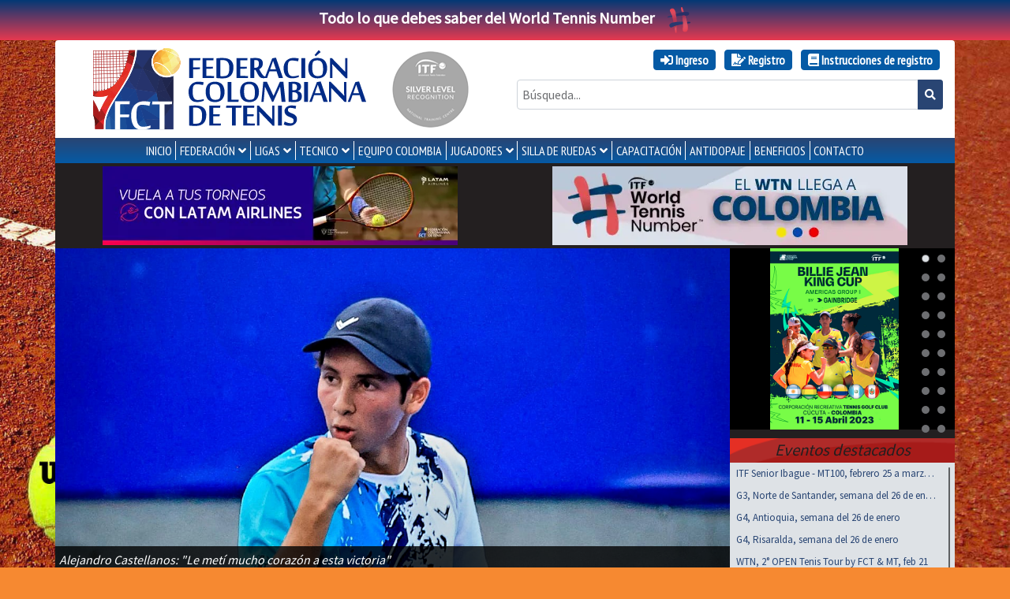

--- FILE ---
content_type: text/html; charset=UTF-8
request_url: https://www.fedecoltenis.com/site/index?noticias-page=4&amp%3Bper-page=4&amp%3Bentrevistas1-page=92&amp%3Bdp-1-per-page=2&amp%3Bentrevistas2-page=3&per-page=4&historial2-page=8&dp-2-per-page=2&entrevistas3-page=10&dp-1-per-page=2&entrevistas2-page=13&historial3-page=5&historial1-page=9&entrevistas1-page=6
body_size: 9857
content:
<!doctype html>
<html class="no-js" lang="es">

<head>
    <meta charset="utf-8">
    <meta http-equiv="X-UA-Compatible" content="IE=edge,chrome=1">
    <meta property="og:title" content="Fedecoltenis :: Federación Colombiana de Tenis" />
    <meta property="og:image" content="https://www.fedecoltenis.com/images/fedecoltenisNewOG.jpg" />
    <meta property="og:image:alt" content="Fedecoltenis :: Federación Colombiana de Tenis" />
    <meta property="og:url" content="https://www.fedecoltenis.com/site/index?noticias-page=4&amp%3Bper-page=4&amp%3Bentrevistas1-page=92&amp%3Bdp-1-per-page=2&amp%3Bentrevistas2-page=3&per-page=4&historial2-page=8&dp-2-per-page=2&entrevistas3-page=10&dp-1-per-page=2&entrevistas2-page=13&historial3-page=5&historial1-page=9&entrevistas1-page=6" />
    <meta property="og:description" content="" />

    <meta name="twitter:card" content="summary_large_image" />
    <meta name="twitter:title" content="Fedecoltenis :: Federación Colombiana de Tenis" />
    <meta name="twitter:description" content="" />
    <meta name="twitter:image" content="https://www.fedecoltenis.com/images/fedecoltenisNewOG.jpg" />
    <meta itemprop="image" content="https://www.fedecoltenis.com/images/fedecoltenisNewOG.jpg" />

    <meta name="csrf-param" content="_csrf">
<meta name="csrf-token" content="oeOM3a06WPYaet34zQ5HtHXZu5Wa-RzE9gQH7DrCsU_sueWW7F00w0wJvpW9aAnXAYzC0_29S_CfZnavVYnnKw==">
    <title>
        Fedecoltenis :: Federación Colombiana de Tenis    </title>
    <link href="/css/camera.css?v=7.42.0" rel="stylesheet">
<link href="/css/OverlayScrollbars.min.css?v=7.42.0" rel="stylesheet">
<link href="/css/os-theme-thin-dark.css?v=7.42.0" rel="stylesheet">
<link href="/css/slick.css?v=7.42.0" rel="stylesheet">
<link href="/css/slick-theme.css?v=7.42.0" rel="stylesheet">
<link href="/css/bootstrap.min.css?v=7.42.0" rel="stylesheet">
<link href="/css/fct-bt4.css?v=7.42.0" rel="stylesheet">
<link href="https://cdnjs.cloudflare.com/ajax/libs/font-awesome/5.15.4/css/all.min.css" rel="stylesheet">
<link href="/css/superfish.css?v=7.42.0" rel="stylesheet">
<link href="/css/superfish-vertical.css?v=7.42.0" rel="stylesheet">
<script src="/assets/476a2b6d/angular.min.js"></script>
<script>var paramsSite={"sitio_nombre":"Fedecoltenis","sitio_id":1,"sitio_prefijo":"www","sitio":{"id":1,"nombre":"Fedecoltenis","estado":1,"prefijo":"www","url":"","adminstatus":1},"image":null,"description":null}</script>    <meta name="description" content="">
    <meta name="viewport" content="width=device-width, initial-scale=1">
        <!-- Google tag (gtag.js) -->
    <script async src="https://www.googletagmanager.com/gtag/js?id=G-FSE8J6LR1P"></script>
    <script>
        window.dataLayer = window.dataLayer || [];

        function gtag() {
            dataLayer.push(arguments);
        }
        gtag('js', new Date());

        gtag('config', 'G-FSE8J6LR1P');
    </script>
    <script type="application/ld+json">
        {
            "@context": "https://schema.org",
            "@type": "Organization",
            "name": "Fedecoltenis - Federación Colombiana de Tenis",
            "url": "https://www.fedecoltenis.com/",
            "logo": "https://www.fedecoltenis.com/images/fedecoltenisNewOG.jpg",
            "contactPoint": [{
                    "@type": "ContactPoint",
                    "telephone": "+(57 1) 288 0800",
                    "contactType": "customer service",
                    "availableLanguage": "Spanish"
                },
                {
                    "@type": "ContactPoint",
                    "telephone": "+(57 1) 288 0800",
                    "contactType": "technical support",
                    "availableLanguage": "Spanish"
                }
            ],
            "sameAs": ["https://www.facebook.com/fedecoltenis",
                "https://www.twitter.com/fedecoltenis", "https://www.youtube.com/fedecoltenis"
            ]
        }
    </script>
    <script type="application/ld+json">
        {
            "@context": "https://schema.org",
            "@type": "WebSite",
            "url": "https://www.fedecoltenis.com/",
            "potentialAction": {
                "@type": "SearchAction",
                "target": "https://www.fedecoltenis.com/site/search?query={search_term_string}",
                "query-input": "required name=search_term_string"
            }
        }
    </script>
    <!-- Google Tag Manager -->
    <script>
        (function(w, d, s, l, i) {
            w[l] = w[l] || [];
            w[l].push({
                'gtm.start': new Date().getTime(),
                event: 'gtm.js'
            });
            var f = d.getElementsByTagName(s)[0],
                j = d.createElement(s),
                dl = l != 'dataLayer' ? '&l=' + l : '';
            j.async = true;
            j.src =
                'https://www.googletagmanager.com/gtm.js?id=' + i + dl;
            f.parentNode.insertBefore(j, f);
        })(window, document, 'script', 'dataLayer', 'GTM-PCX96GL');
    </script>
    <!-- End Google Tag Manager -->
    <!-- Matomo -->
    <script>
        var _paq = window._paq = window._paq || [];
        /* tracker methods like "setCustomDimension" should be called before "trackPageView" */
        _paq.push(['trackPageView']);
        _paq.push(['enableLinkTracking']);
        (function() {
            var u = "//analytics.colservers.cloud/";
            _paq.push(['setTrackerUrl', u + 'matomo.php']);
            _paq.push(['setSiteId', '6']);
            var d = document,
                g = d.createElement('script'),
                s = d.getElementsByTagName('script')[0];
            g.async = true;
            g.src = u + 'matomo.js';
            s.parentNode.insertBefore(g, s);
        })();
    </script>
    <!-- End Matomo Code -->

</head>

<body>
    
    <div class="banner-wtn text-center py-2 font-weight-bold f20">
        <a class="text-white" href="https://sway.cloud.microsoft/yhH4bdFydHCwBIEe?ref=Link" target="_blank">Todo lo que debes saber del World Tennis Number<img class="ml-3" src="/images/wtn-char.svg" alt="WTN"></a>    </div>
        <div class="container rounded-top header">
        <div class="row">
            <div class="col-12 col-lg-6 pt-2 pb-2 position-relative">
                <div class="row justify-content-center align-items-center">
                    <div class="col-8">
                                                    <a class="d-block" href="/"><img class="img-fluid" src="/images/logo-fct.svg" alt="Fedecoltenis :: Federación Colombiana de Tenis"></a>                                            </div>
                    <div class="col-4 col-lg-auto text-center">
                        <a href="/site/2228?galeria=1"><img class="img-fluid" src="/images/itf-silver.png" alt=""></a>                    </div>
                </div>
                <!-- <img class="lazo-luto position-absolute" src="/images/luto.png" alt=""> -->
            </div>
            <div class="col-12 col-lg-6 ml-auto pt-2 pb-2 text-lg-right text-center">
                
                <ul class="user-menu ptsans d-inline"><li class="d-inline-block user-link btn btn-info mx-1 my-1"><a href="/site/login" class="d-inline-block mx-2 font-weight-bold text-white"><i class="fas fa-sign-in-alt text-white"></i> Ingreso</a></li>
<li class="d-inline-block user-link btn btn-info mx-1 my-1"><a href="/usuarios/index" class="d-inline-block mx-2 font-weight-bold text-white"><i class="fas fa-file-signature text-white"></i> Registro</a></li>
<li class="d-inline-block user-link btn btn-info mx-1 my-1"><a class="d-inline-block mx-2 font-weight-bold text-white link" href="https://sway.cloud.microsoft/mqw4NvV3FElOmFJU?ref=Link" target="_blank"><i class="fas fa-book text-white"></i> Instrucciones de registro</a></li></ul>                <form action="/site/search" method="GET">                <div class="input-group mt-2">
                    <input type="text" id="query" class="form-control" name="query" placeholder="Búsqueda...">                    <div class="input-group-append">
                        <button type="submit" class="btn btn-primary btn-sm"><i class="fa fa-search"></i></button>                    </div>
                </div>
                </form>            </div>
        </div>
    </div>
    <div class="container">

        <nav id="menu-wrapper" class="main-menu row bg-primary justify-content-md-center pt-md-0 pt-2">
            <ul class="sf-menu ptsans pt-1 pb-1"><li><a href="/">INICIO</a></li>
<li><a href="javascript:void(0);">FEDERACIÓN</a>
<ul>
<li><a href="/site/1569">Historia</a></li>
<li><a href="/site/4185">Presidente</a></li>
<li><a href="/site/3413">Comité Ejecutivo</a></li>
<li><a href="/site/11">Quiénes somos</a></li>
<li><a href="/site/3415">Misión</a></li>
<li><a href="/site/3416">Visión</a></li>
<li><a href="/site/3417">Valores</a></li>
<li><a href="/site/12">Equipo de trabajo</a></li>
<li><a href="/site/45">Estatutos</a></li>
<li><a href="/site/1604">Organigrama</a></li>
<li><a href="/site/3821">ESAL</a></li>
</ul>
</li>
<li><a href="javascript:void(0);">LIGAS</a>
<ul>
<li><a href="/site/15">Liga Antioqueña de Tenis</a></li>
<li><a href="/site/4832">Liga Araucana de Tenis</a></li>
<li><a href="/site/16">Liga de Tenis del Atlántico </a></li>
<li><a href="/site/17">Liga de Tenis de Bogotá</a></li>
<li><a href="/site/43">Liga de Tenis del Bolívar </a></li>
<li><a href="/site/18">Liga de Tenis de Boyacá</a></li>
<li><a href="/site/20">Liga Caldense de Tenis</a></li>
<li><a href="/site/19">Liga de Tenis de Casanare</a></li>
<li><a href="/site/939">Liga Caucana de Tenis</a></li>
<li><a href="/site/21">Liga de Tenis del Cesar</a></li>
<li><a href="/site/4839">Liga de Tenis del Choco</a></li>
<li><a href="/site/4895">Liga de Tenis de Córdoba</a></li>
<li><a href="/site/22">Liga de Tenis de Cundinamarca </a></li>
<li><a href="/site/4831">Liga De Tenis de las Fuerzas Armadas</a></li>
<li><a href="/site/4309">Liga de Tenis de la Guajira</a></li>
<li><a href="/site/981">Liga de Tenis del Huila</a></li>
<li><a href="/site/982">Liga de Tenis del Magdalena</a></li>
<li><a href="/site/24">Liga de Tenis del Meta</a></li>
<li><a href="/site/25">Liga de Tenis de Nariño </a></li>
<li><a href="/site/26">Liga Nortesantandereana de Tenis </a></li>
<li><a href="/site/27">Liga de Tenis del Quindío </a></li>
<li><a href="/site/28">Liga Risaraldense de Tenis</a></li>
<li><a href="/site/29">Liga Santandereana de Tenis </a></li>
<li><a href="/site/4844">Liga de Tenis de Sucre</a></li>
<li><a href="/site/30">Liga de Tenis del Tolima </a></li>
<li><a href="/site/31">Liga Vallecaucana de Tenis </a></li>
</ul>
</li>
<li><a href="http://tecnico.fedecoltenis.com/">TECNICO</a>
<ul>
<li><a href="http://tecnico.fedecoltenis.com/">Inicio</a></li>
<li><a href="/torneos">Calendario de torneos</a></li>
<li><a href="/ranking">Ranking </a></li>
<li><a href="/site/1561">Reglamentos</a></li>
<li><a href="/torneos/violaciones-de-codigo">Violaciones de código Jugadores</a></li>
<li><a href="/site/1936">Tarifas Jueces y Fisioterapeutas</a></li>
<li><a href="/jueces/index">Lista de Jueces</a></li>
<li><a href="javascript:void(0);">Senior</a>
<ul>
<li><a href="/site/3960">Interclubes </a></li>
</ul>
</li>
</ul>
</li>
<li><a href="https://equipo.fedecoltenis.com">EQUIPO COLOMBIA</a></li>
<li><a href="javascript:void(0);">JUGADORES</a>
<ul>
<li><a href="/site/4167">PROFESIONALES</a></li>
<li><a href="/site/10">Juveniles</a></li>
</ul>
</li>
<li><a href="/site/33">SILLA DE RUEDAS</a>
<ul>
<li><a href="/site/1598">HISTORIA</a></li>
<li><a href="/site/1570">JUGADORES</a></li>
<li><a href="/site/4823">CALENDARIO TORNEOS</a></li>
</ul>
</li>
<li><a href="http://capacitacion.fedecoltenis.com/">CAPACITACIÓN</a></li>
<li><a href="/site/4332">ANTIDOPAJE</a></li>
<li><a href="/site/beneficios">Beneficios</a></li>
<li><a href="/site/contacto">CONTACTO</a></li></ul>        </nav>
    </div>
    <div class="container bg-dark">
	<!-- banners -->
			<div class="row">
			<div class="col-lg-6 pt-1 pb-1 text-center">
				<div class="html5-banner ml-auto mr-auto embed-responsive" id="banner-izq">
					<iframe src="/banners/izq-20251112/banner/" class="embed-responsive-item"></iframe>
				</div>
			</div>
			<div class="col-lg-6 pt-1 pb-1">
				<div class="html5-banner ml-auto mr-auto embed-responsive" id="banner-der">
					<iframe src="/banners/der-20251111/banner/" class="embed-responsive-item"></iframe>
				</div>
			</div>
		</div>
	</div><!-- banners -->
<div class="container bg-dark pl-0 pr-0">
	<!-- franja galeria y revistas -->
	<div class="row no-gutters">
		<div class="col-md-8 col-lg-9">
			<div class="galeria-home camera_wrap" id="galeria">
									<div class="" data-src="https://www.fedecoltenis.com/userfiles/1 abril 2019/IMG-20260128-WA0158.jpg" data-link="/site/3711?galeria=1">
						<div class="camera_caption fadeFromBottom">
							<p class="font-italic">Alejandro Castellanos: "Le metí mucho corazón a esta victoria"</p>
							<p></p>
						</div><!-- class-->
					</div><!-- datasrc-->
									<div class="" data-src="https://www.fedecoltenis.com/userfiles/1 abril 2019/WhatsApp Image 2026-01-28 at 12.47.14 PM.jpeg" data-link="/site/3710?galeria=1">
						<div class="camera_caption fadeFromBottom">
							<p class="font-italic">El Ministerio del Deporte es partner irrestricto de la Federación Colombiana de Tenis en el progreso y desarrollo del tenis nacional</p>
							<p></p>
						</div><!-- class-->
					</div><!-- datasrc-->
									<div class="" data-src="https://www.fedecoltenis.com/userfiles/1 abril 2019/Screenshot_20260127_212813_Gallery.jpg" data-link="/site/3709?galeria=1">
						<div class="camera_caption fadeFromBottom">
							<p class="font-italic">Alejandro Castellanos buscará este miércoles su tiquete a cuartos de final en el ITF J300 de Barranquilla</p>
							<p></p>
						</div><!-- class-->
					</div><!-- datasrc-->
									<div class="" data-src="https://www.fedecoltenis.com/userfiles/1 abril 2019/WEB_2026_DAVIS.jpg" data-link="/site/3708?galeria=1">
						<div class="camera_caption fadeFromBottom">
							<p class="font-italic">Listo el equipo: Alejandro Falla definió sus convocados para enfrentar a Marruecos en Copa Davis</p>
							<p></p>
						</div><!-- class-->
					</div><!-- datasrc-->
									<div class="" data-src="https://www.fedecoltenis.com/userfiles/1 abril 2019/IMG-20260125-WA0050.jpg" data-link="/site/3707?galeria=1">
						<div class="camera_caption fadeFromBottom">
							<p class="font-italic">Este lunes comienza la acción del cuadro principal en el ITF J300 de Barranquilla</p>
							<p></p>
						</div><!-- class-->
					</div><!-- datasrc-->
									<div class="" data-src="https://www.fedecoltenis.com/userfiles/1 abril 2019/IMG-20260124-WA0031.jpg" data-link="/site/3706?galeria=1">
						<div class="camera_caption fadeFromBottom">
							<p class="font-italic">Sábado de emociones en el ITF J300 de Barranquilla y este domingo será la segunda jornada de qualy</p>
							<p></p>
						</div><!-- class-->
					</div><!-- datasrc-->
									<div class="" data-src="https://www.fedecoltenis.com/userfiles/1 abril 2019/Screenshot_20260123_172225_Instagram.jpg" data-link="/site/3705?galeria=1">
						<div class="camera_caption fadeFromBottom">
							<p class="font-italic">Listos los wild card para el ITF J300 de Barranquilla y el Cosat Grado I Copa Meta 65 años</p>
							<p></p>
						</div><!-- class-->
					</div><!-- datasrc-->
									<div class="" data-src="https://www.fedecoltenis.com/userfiles/1 abril 2019/IMG-20260122-WA0144.jpg" data-link="/site/3704?galeria=1">
						<div class="camera_caption fadeFromBottom">
							<p class="font-italic">Juan Miguel Bolívar: "La preparación ha sido muy buena y estoy listo para jugar este Australian Open Junior"</p>
							<p></p>
						</div><!-- class-->
					</div><!-- datasrc-->
									<div class="" data-src="https://www.fedecoltenis.com/userfiles/1 abril 2019/premios_ganamos_web.jpg" data-link="/site/3703?galeria=1">
						<div class="camera_caption fadeFromBottom">
							<p class="font-italic">La FCT recibe el premio Altius por el plan de manejo de sostenibilidad ambiental</p>
							<p></p>
						</div><!-- class-->
					</div><!-- datasrc-->
							</div>
		</div>
		<div class="col-md-4 col-lg-3">
			<div class="camera_wrap" id="revistas">
									<div data-src="/images/bggaleria.gif" data-fx="simpleFade">
						<div class="w-100 text-center">
							<a href="/site/revista/45"><img src="/images/portadas/646794feefb41.png" alt="Revista Billie Jean King Cup - Grupo I Américas 2023" style="width: auto; height: 230px"></a>						</div>
					</div>';
									<div data-src="/images/bggaleria.gif" data-fx="simpleFade">
						<div class="w-100 text-center">
							<a href="/site/revista/44"><img src="/images/portadas/63f3e7294e2cd.png" alt="Revista Copa Davis - Colombia vs Gran Bretaña 2023" style="width: auto; height: 230px"></a>						</div>
					</div>';
									<div data-src="/images/bggaleria.gif" data-fx="simpleFade">
						<div class="w-100 text-center">
							<a href="/site/revista/43"><img src="/images/portadas/633db92145d40.jpg" alt="Revista Copa Davis - Colombia vs Turquía 2022" style="width: auto; height: 230px"></a>						</div>
					</div>';
									<div data-src="/images/bggaleria.gif" data-fx="simpleFade">
						<div class="w-100 text-center">
							<a href="/site/revista/42"><img src="/images/portadas/5e714169ac461.png" alt="Revista Copa Davis - Colombia vs Argentina 2020" style="width: auto; height: 230px"></a>						</div>
					</div>';
									<div data-src="/images/bggaleria.gif" data-fx="simpleFade">
						<div class="w-100 text-center">
							<a href="/site/revista/41"><img src="/images/portadas/5c63250347265.png" alt="Revista Copa Davis - Colombia vs Suecia 2019" style="width: auto; height: 230px"></a>						</div>
					</div>';
									<div data-src="/images/bggaleria.gif" data-fx="simpleFade">
						<div class="w-100 text-center">
							<a href="/site/revista/39"><img src="/images/portadas/5b3cde33b8f6b.png" alt="Revista Puro Tenis Colombiano - Edición #19" style="width: auto; height: 230px"></a>						</div>
					</div>';
									<div data-src="/images/bggaleria.gif" data-fx="simpleFade">
						<div class="w-100 text-center">
							<a href="/site/revista/38"><img src="/images/portadas/5acfb7af7bdb1.jpg" alt="Revista Copa Davis - Colombia vs Brasil 2018" style="width: auto; height: 230px"></a>						</div>
					</div>';
									<div data-src="/images/bggaleria.gif" data-fx="simpleFade">
						<div class="w-100 text-center">
							<a href="/site/revista/37"><img src="/images/portadas/59f1e76765396.jpg" alt="Revista Copa Davis - Colombia vs Croacia 2017" style="width: auto; height: 230px"></a>						</div>
					</div>';
									<div data-src="/images/bggaleria.gif" data-fx="simpleFade">
						<div class="w-100 text-center">
							<a href="/site/revista/36"><img src="/images/portadas/58e4bd3dc245b.jpg" alt="Revista Copa Davis - Colombia vs Chile 2017" style="width: auto; height: 230px"></a>						</div>
					</div>';
									<div data-src="/images/bggaleria.gif" data-fx="simpleFade">
						<div class="w-100 text-center">
							<a href="/site/revista/35"><img src="/images/portadas/587cd515074af.jpg" alt="Revista Puro Tenis Colombiano - Edición #18" style="width: auto; height: 230px"></a>						</div>
					</div>';
									<div data-src="/images/bggaleria.gif" data-fx="simpleFade">
						<div class="w-100 text-center">
							<a href="/site/revista/34"><img src="/images/portadas/57f2b7c07a605.jpg" alt="Revista Puro Tenis Colombiano - Edición #17" style="width: auto; height: 230px"></a>						</div>
					</div>';
									<div data-src="/images/bggaleria.gif" data-fx="simpleFade">
						<div class="w-100 text-center">
							<a href="/site/revista/33"><img src="/images/portadas/5761e72dcad80.jpg" alt="Revista Puro Tenis Colombiano - Edición #16" style="width: auto; height: 230px"></a>						</div>
					</div>';
									<div data-src="/images/bggaleria.gif" data-fx="simpleFade">
						<div class="w-100 text-center">
							<a href="/site/revista/32"><img src="/images/portadas/56ddae1242022.jpg" alt="Revista Puro Tenis Colombiano - Edición #15 " style="width: auto; height: 230px"></a>						</div>
					</div>';
									<div data-src="/images/bggaleria.gif" data-fx="simpleFade">
						<div class="w-100 text-center">
							<a href="/site/revista/30"><img src="/images/portadas/08a7fa859e663ca2bcc1d404556240b6.jpg" alt="Revista Puro Tenis Colombiano - Edición #14" style="width: auto; height: 230px"></a>						</div>
					</div>';
									<div data-src="/images/bggaleria.gif" data-fx="simpleFade">
						<div class="w-100 text-center">
							<a href="/site/revista/25"><img src="/images/portadas/25de16cc931d9b6f90332050dfc07056.png" alt="Revista Copa Davis - Colombia vs Japón 2015" style="width: auto; height: 230px"></a>						</div>
					</div>';
									<div data-src="/images/bggaleria.gif" data-fx="simpleFade">
						<div class="w-100 text-center">
							<a href="/site/revista/24"><img src="/images/portadas/e4428756ecda22aabcdffd9c894524d4.jpg" alt="Revista Puro Tenis Colombiano - Edición # 13" style="width: auto; height: 230px"></a>						</div>
					</div>';
									<div data-src="/images/bggaleria.gif" data-fx="simpleFade">
						<div class="w-100 text-center">
							<a href="/site/revista/21"><img src="/images/portadas/2d4849a30451cbcb36cea4eb8c328834.jpg" alt="Puro Tenis Colombiano - Edición #12" style="width: auto; height: 230px"></a>						</div>
					</div>';
									<div data-src="/images/bggaleria.gif" data-fx="simpleFade">
						<div class="w-100 text-center">
							<a href="/site/revista/20"><img src="/images/portadas/ad79511c802f05212a01febe8889df59.jpg" alt="Revista Puro Tenis Colombiano - Edición # 11" style="width: auto; height: 230px"></a>						</div>
					</div>';
									<div data-src="/images/bggaleria.gif" data-fx="simpleFade">
						<div class="w-100 text-center">
							<a href="/site/revista/17"><img src="/images/portadas/8c3970aa71fbe181e2ede541af054956.jpg" alt="Revista Puro Tenis Colombiano - Edición # 10" style="width: auto; height: 230px"></a>						</div>
					</div>';
									<div data-src="/images/bggaleria.gif" data-fx="simpleFade">
						<div class="w-100 text-center">
							<a href="/site/revista/16"><img src="/images/portadas/4106e3613e5b4a2b17ad78edef7e964d.jpg" alt="Revista Puro Tenis Colombiano - Edición # 9" style="width: auto; height: 230px"></a>						</div>
					</div>';
									<div data-src="/images/bggaleria.gif" data-fx="simpleFade">
						<div class="w-100 text-center">
							<a href="/site/revista/15"><img src="/images/portadas/515bd21fa5b9e86c36eafdb2d70f1c24.jpg" alt="Puro Tenis Colombiano - Edición #8" style="width: auto; height: 230px"></a>						</div>
					</div>';
									<div data-src="/images/bggaleria.gif" data-fx="simpleFade">
						<div class="w-100 text-center">
							<a href="/site/revista/14"><img src="/images/portadas/8dad05dfbf916a931188d241ff58c4bf.jpg" alt="Revista Copa Davis - Colombia vs República Dominicana 2014" style="width: auto; height: 230px"></a>						</div>
					</div>';
									<div data-src="/images/bggaleria.gif" data-fx="simpleFade">
						<div class="w-100 text-center">
							<a href="/site/revista/9"><img src="/images/portadas/03e24a258376e6a6af683f2396a8baee.jpg" alt="Revista Puro Tenis Colombiano - Edición # 7" style="width: auto; height: 230px"></a>						</div>
					</div>';
									<div data-src="/images/bggaleria.gif" data-fx="simpleFade">
						<div class="w-100 text-center">
							<a href="/site/revista/8"><img src="/images/portadas/6b591c2053d842a4eaea3290ff8eb511.png" alt="Puro Tenis Colombiano - Edición # 6" style="width: auto; height: 230px"></a>						</div>
					</div>';
									<div data-src="/images/bggaleria.gif" data-fx="simpleFade">
						<div class="w-100 text-center">
							<a href="/site/revista/6"><img src="/images/portadas/bcbe70aaf763a7f10a8313bdcaef93f0.jpg" alt="Puro Tenis Colombiano - Edición # 5" style="width: auto; height: 230px"></a>						</div>
					</div>';
									<div data-src="/images/bggaleria.gif" data-fx="simpleFade">
						<div class="w-100 text-center">
							<a href="/site/revista/5"><img src="/images/portadas/60393202cf6f9e64165ed2e6ecff4773.jpg" alt="Revista Puro Tenis Colombiano- Edición # 4" style="width: auto; height: 230px"></a>						</div>
					</div>';
									<div data-src="/images/bggaleria.gif" data-fx="simpleFade">
						<div class="w-100 text-center">
							<a href="/site/revista/10"><img src="/images/portadas/fe63db0d9e2c5c9a54e87967004aa2c0.jpg" alt="Revista Copa Davis - Colombia vs Uruguay 2013" style="width: auto; height: 230px"></a>						</div>
					</div>';
									<div data-src="/images/bggaleria.gif" data-fx="simpleFade">
						<div class="w-100 text-center">
							<a href="/site/revista/4"><img src="/images/portadas/cc4f92262fb1064363ea50162ac23fe7.jpg" alt="Revista Puro Tenis Colombia - Edición # 3 " style="width: auto; height: 230px"></a>						</div>
					</div>';
									<div data-src="/images/bggaleria.gif" data-fx="simpleFade">
						<div class="w-100 text-center">
							<a href="/site/revista/2"><img src="/images/portadas/752810380ba0c04c93975783738bc095.jpg" alt="Revista Puro Tenis Colombiano - Edición # 2" style="width: auto; height: 230px"></a>						</div>
					</div>';
									<div data-src="/images/bggaleria.gif" data-fx="simpleFade">
						<div class="w-100 text-center">
							<a href="/site/revista/1"><img src="/images/portadas/066dcaa659009d8bb841876ff680047d.jpg" alt="Revista Puro Tenis Colombiano - Edición # 1" style="width: auto; height: 230px"></a>						</div>
					</div>';
							</div><!-- revista-->
			<div class="clearfix"></div>
			<div class="eventos titulo mt-1 font-italic text-center">Eventos destacados</div>
			<div class="eventos bg-light">
									<div class="border-bottom p-1 pr-4 eventos-link pl-2"><a class="d-block text-truncate f13" href="https://forms.office.com/r/HSXa9u4WJh">ITF Senior Ibague - MT100, febrero 25 a marzo 01</a></div>
									<div class="border-bottom p-1 pr-4 eventos-link pl-2"><a class="d-block text-truncate f13" href="https://fedecoltenis.com/torneos/4895">G3, Norte de Santander, semana del 26 de enero</a></div>
									<div class="border-bottom p-1 pr-4 eventos-link pl-2"><a class="d-block text-truncate f13" href="https://fedecoltenis.com/torneos/4912">G4, Antioquia, semana del 26 de enero</a></div>
									<div class="border-bottom p-1 pr-4 eventos-link pl-2"><a class="d-block text-truncate f13" href="https://fedecoltenis.com/torneos/4902">G4, Risaralda, semana del 26 de enero</a></div>
									<div class="border-bottom p-1 pr-4 eventos-link pl-2"><a class="d-block text-truncate f13" href="https://fedecoltenis.com/torneos/4916">WTN, 2° OPEN Tenis Tour by FCT & MT, feb 21</a></div>
									<div class="border-bottom p-1 pr-4 eventos-link pl-2"><a class="d-block text-truncate f13" href="https://fedecoltenis.com/torneos/4917">WTN, 2° JUNIOR Tenis Tour by FCT & MT, feb 21</a></div>
							</div>
		</div><!-- fin revistas y destacados -->
	</div>
</div><!-- franja galeria y revistas -->
<div class="container bg-white pt-4">
	<!-- noticias y patrocinadores -->
	<div class="form-row">
		<div class="col-md-9 mb-3">
			<!-- cuerpo noticias, entrevistas y galeria -->

			<div class="mb-3">
				<!-- noticias -->
				<h2 class="border-bottom">Últimas noticias</h2>

				<div class="row">
            <div class="col-lg-6 mb-3">
            <div class="cajanoticias text-justify">
                <div class="text-muted f10 ptsans">12/08/2025, 4:26:00 p. m.</div>
                <h5 class="titulo"><a href="/site/4938">El miércoles será emocionante para el tenis tricolor en los Panamericanos Junior</a></h5>
                <p>
&nbsp;
La delegaci&oacute;n nacional de tenis quiere ser protagonista en los Juegos Panamericanos Junior que se llevan a cabo en la ciudad de Asunci&oacute;n, Paraguay, y tras una buena jornada ahora se preparan para lo que ser&aacute; el d&iacute;a mi&eacute;rcoles en los octavos de final de la competencia.
&nbsp;
Este martes en territorio guaran&iacute; la jugadora nacional Mariana Higuita asegur&oacute; su paso a la siguiente ronda, gracias al resultado por 7-5 y 6-3 ante la...<br><a class="badge badge-primary" href="/site/4938">Más &raquo;</a></p>
            </div>
        </div>
            <div class="col-lg-6 mb-3">
            <div class="cajanoticias text-justify">
                <div class="text-muted f10 ptsans">12/08/2025, 10:36:07 a. m.</div>
                <h5 class="titulo"><a href="/site/4937">Se viene un martes con acción colombiana en el KIA OPEN de Barranquilla</a></h5>
                <p>





&nbsp;
Este lunes se llev&oacute; a cabo una nueva jornada en el Parque Distrital de Raquetas de la ciudad de Barranquilla con acci&oacute;n de jugadores colombianos. Pero este martes promete mucho m&aacute;s en el Challenger KIA OPEN de Barranquilla.
&nbsp;
Los tenistas colombianos Nicol&aacute;s Mej&iacute;a y Samuel Linde, cayeron en su primer juego en la modalidad de dobles del torneo Challenger KIA Open Barranquilla, al ser superados por pareja compuesta por Arklon Huertas...<br><a class="badge badge-primary" href="/site/4937">Más &raquo;</a></p>
            </div>
        </div>
            <div class="col-lg-6 mb-3">
            <div class="cajanoticias text-justify">
                <div class="text-muted f10 ptsans">12/08/2025, 10:31:56 a. m.</div>
                <h5 class="titulo"><a href="/site/4936">La FCT llega a sus 93 años fortalecida y con una gran proyección de crecimiento</a></h5>
                <p>
&nbsp;
Este s&aacute;bado 19 de julio se celebra un a&ntilde;o m&aacute;s de la Federaci&oacute;n Colombiana de Tenis, ya son 93 en total, en la que la m&aacute;xima entidad del deporte blanco en Colombia cumple con su labor de trabajar para el fortalecimiento y crecimiento de la disciplina en todo el territorio nacional.
&nbsp;
No es f&aacute;cil y sobre todo se har&iacute;a muy largo resumir una historia rica de 93 a&ntilde;os. Desde lo administrativo y hasta lo deportivo se ha ido...<br><a class="badge badge-primary" href="/site/4936">Más &raquo;</a></p>
            </div>
        </div>
            <div class="col-lg-6 mb-3">
            <div class="cajanoticias text-justify">
                <div class="text-muted f10 ptsans">12/08/2025, 10:27:49 a. m.</div>
                <h5 class="titulo"><a href="/site/4935">La FCT y SMART FIT, una alianza que impulsa el crecimiento del tenis colombiano</a></h5>
                <p>
&nbsp;
La Federaci&oacute;n Colombiana de Tenis no se detiene en su trabajo por seguir sumando a la empresa privada en todos los procesos de crecimiento buscando redundar en la preparaci&oacute;n de los jugadores nacionales. Hoy es un d&iacute;a especial porque le damos la bienvenida a una de esas empresas que se suman con convicci&oacute;n a la estrategia de nuestra entidad.
&nbsp;
En esta ocasi&oacute;n nos complace informarles que todos los tenistas que tengan su carn&eacute; activo de...<br><a class="badge badge-primary" href="/site/4935">Más &raquo;</a></p>
            </div>
        </div>
    </div>
<div class="clearfix"></div>
<div class="text-right mb-4"><a class="btn btn-primary btn-sm" href="/site/archivo-noticias">Noticias anteriores <img class="ml-2" src="/images/circle-arrow-right.svg" alt=""></a></div>			</div><!-- noticias -->

							<div class="card mb-5">
					<!-- entrevistas -->
					<div class="card-header text-center">
						<h5 class="m-0">Entrevistas exclusivas</h5>
					</div>
					<div class="pl-3 pr-3 pt-1">
						<div class="row form-group">
			<div class="col-md-4">
			<div class="card bg-light h-100">
				<div class="card-img-top">
					<div class="archivo-img" style="background-image: url('https://www.fedecoltenis.com/userfiles/11%20abril%202016/nicolasmejia.jpg');"></div>
				</div>
				<div class="card-body f14 text-center p-2">
					<a href="/site/775?galeria=1">“Quiero extender la tradición tenística de la familia”: Nicolás Mejía</a>				</div>
			</div>
		</div>
			<div class="col-md-4">
			<div class="card bg-light h-100">
				<div class="card-img-top">
					<div class="archivo-img" style="background-image: url('https://www.fedecoltenis.com/userfiles/25%20julio%202022/andrei%20duarte%20tenis.gif');"></div>
				</div>
				<div class="card-body f14 text-center p-2">
					<a href="/site/2823?galeria=1">Andrei Duarte, el tenista colombiano que busca llegar al profesionalismo de la forma menos ortodoxa</a>				</div>
			</div>
		</div>
			<div class="col-md-4">
			<div class="card bg-light h-100">
				<div class="card-img-top">
					<div class="archivo-img" style="background-image: url('https://www.fedecoltenis.com/userfiles/29%20octubre%202018/Camila%20Osorio%20.JPG');"></div>
				</div>
				<div class="card-body f14 text-center p-2">
					<a href="/site/1802?galeria=1">Camila Osorio en su regreso a Colombia: “Yo quiero hacer historia”</a>				</div>
			</div>
		</div>
	</div>						<div class="clearfix"></div>
						<div class="text-right mb-4"><a class="btn btn-primary btn-sm" href="/site/archivo-entrevistas">Archivo entrevistas <img class="ml-2" src="/images/circle-arrow-right.svg" alt=""></a></div>
					</div>
				</div><!-- entrevistas -->

				<div class="card mb-5">
					<!-- archivo noticias galeria -->
					<div class="card-header text-center">
						<h5 class="m-0">Archivo noticias destacadas - Galería</h5>
					</div>
					<div class="pl-3 pr-3 pt-1">
						<div class="row form-group">
			<div class="col-md-4">
			<div class="card bg-light h-100">
				<div class="card-img-top">
					<div class="archivo-img" style="background-image: url('https://www.fedecoltenis.com/userfiles/11%20abril%202016/Emiliana.JPG');"></div>
				</div>
				<div class="card-body f14 text-center p-2">
					<a href="/site/768?galeria=1">Emiliana Arango le dice adiós al WTA Claro Open Colsanitas de Bogotá</a>				</div>
			</div>
		</div>
			<div class="col-md-4">
			<div class="card bg-light h-100">
				<div class="card-img-top">
					<div class="archivo-img" style="background-image: url('https://www.fedecoltenis.com/userfiles/8%20de%20noviembre%202016/Superate%20Intercolegiados%202016.JPG');"></div>
				</div>
				<div class="card-body f14 text-center p-2">
					<a href="/site/1024?galeria=1">El tenis de campo llegó a su fin en los Supérate Intercolegiados</a>				</div>
			</div>
		</div>
			<div class="col-md-4">
			<div class="card bg-light h-100">
				<div class="card-img-top">
					<div class="archivo-img" style="background-image: url('https://www.fedecoltenis.com/userfiles/24%20julio%202017/juan%20sebastian%20gomez.jpg');"></div>
				</div>
				<div class="card-body f14 text-center p-2">
					<a href="/site/1280?galeria=1">Pereira vivirá la próxima semana el torneo Futuro Copa MILO®, con el apoyo de Coldeportes</a>				</div>
			</div>
		</div>
	</div>						<div class="text-right mb-4"><a class="btn btn-primary btn-sm" href="/site/archivo-galeria">Archivo galeria <img class="ml-2" src="/images/circle-arrow-right.svg" alt=""></a></div>
					</div>
				</div><!-- archivo noticias galeria -->
			
							<div class="row mb-3">
					<!-- youtube y twitter -->
					<div class="col-lg-6">
						<h2><a class="twitter-timeline" data-height="400" href="https://twitter.com/fedecoltenis?ref_src=twsrc%5Etfw">Tweets by fedecoltenis</a>
							<script async src="https://platform.twitter.com/widgets.js" charset="utf-8"></script>
					</div>
					<div class="col-lg-6">
						<h2 class="border-bottom mb-lg-5">Canal <a href="https://www.youtube.com/user/fedecoltenis" target="_blank"><img src="/images/youtube.jpg" alt=""></a></h2>
						<div class="embed-responsive embed-responsive-16by9">
							<iframe src="https://www.youtube.com/embed?max-results=1&controls=0&showinfo=0&rel=0&listType=user_uploads&list=fedecoltenis" frameborder="0" allowfullscreen></iframe>

						</div>
					</div>
				</div><!-- youtube y twitter -->

				<div class="w-100 embed-responsive" style="height: 98px;">
					<!-- moxie -->
					<!-- <iframe src="https://www.fedecoltenis.com/banners/wilson-mooxye-abril30-2020/banner/" class="embed-responsive-item"></iframe> -->
					<!-- <img class="img-fluid" src="/images/bladev8.jpg" alt="Blade V8"> -->
					<div class="banner-inferior ml-auto mr-auto embed-responsive">
						<iframe src="/banners/inferior-2025-0308/banner/" class="embed-responsive-item"></iframe>
					</div>
				</div><!-- moxie -->
					</div><!-- cuerpo noticias, entrevistas y galeria -->

		<!-- patrocinadores -->
		<div class="col-md-3">	<h4 class="text-center">Aliados Institucionales</h4>
	<div class="row justify-content-center">
					<div class="text-center mb-4 col-6 col-md-auto">
				<a href="https://www.mindeporte.gov.co/" target="_blank"><img class="img-fluid" src="https://www.fedecoltenis.com/userfiles/patrocinadores/mindeporte.png" alt="Ministerio del Deporte"></a>			</div>
					<div class="text-center mb-4 col-6 col-md-auto">
				<a href="http://www.coc.org.co/" target="_blank"><img class="img-fluid" src="https://www.fedecoltenis.com/userfiles/patrocinadores/comiteOlimpico.gif" alt="Comité Olímpico Colombiano"></a>			</div>
					<div class="text-center mb-4 col-6 col-md-auto">
				<a href="http://www.itftennis.com" target="_blank"><img class="img-fluid" src="https://www.fedecoltenis.com/userfiles/patrocinadores/itf.jpg" alt="ITF"></a>			</div>
					<div class="text-center mb-4 col-6 col-md-auto">
				<a href="http://www.cosat.org/" target="_blank"><img class="img-fluid" src="https://fedecoltenis.com/userfiles/patrocinadores/cosat-2022.png" alt="COSAT"></a>			</div>
			</div>
	<h4 class="text-center">Patrocinadores</h4>
	<div class="row justify-content-center">
					<div class="text-center mb-4 col-6 col-md-auto">
				<a href="http://portal.colsanitas.com/portal/web/sanitas-internacional/inicio" target="_blank"><img class="img-fluid" src="https://www.fedecoltenis.com/userfiles/patrocinadores/colsanitas.png" alt="Colsánitas"></a>			</div>
					<div class="text-center mb-4 col-6 col-md-auto">
				<a href="https://wilsonstore.com.co/" target="_blank"><img class="img-fluid" src="https://www.fedecoltenis.com/userfiles/patrocinadores/wilson.png" alt="Wilson Colombia"></a>			</div>
					<div class="text-center mb-4 col-6 col-md-auto">
				<a href="https://www.latamairlines.com/co/es" target="_blank"><img class="img-fluid" src="https://fedecoltenis.com/userfiles/patrocinadores/latam.png" alt="LATAM"></a>			</div>
					<div class="text-center mb-4 col-6 col-md-auto">
				<a href="https://www.kia.com.co/" target="_blank"><img class="img-fluid" src="https://fedecoltenis.com/userfiles/patrocinadores/kia.svg" alt="KIA"></a>			</div>
					<div class="text-center mb-4 col-6 col-md-auto">
				<img class="img-fluid" src="https://fedecoltenis.com/userfiles/patrocinadores/electrolit.png" alt="Electrolit">			</div>
					<div class="text-center mb-4 col-6 col-md-auto">
				<a href="https://www.matchpoint.com.co/" target="_blank"><img class="img-fluid" src="https://fedecoltenis.com/userfiles/patrocinadores/match point logo patrocinadores.png" alt="MATCH POINT"></a>			</div>
					<div class="text-center mb-4 col-6 col-md-auto">
				<a href="https://nyvcol.com/en" target="_blank"><img class="img-fluid" src="https://www.fedecoltenis.com/userfiles/patrocinadores/N&amp;V.svg" alt="N&amp;V"></a>			</div>
					<div class="text-center mb-4 col-6 col-md-auto">
				<a href="https://3luckyaces.com.co/" target="_blank"><img class="img-fluid" src="https://fedecoltenis.com/userfiles/patrocinadores/logo negro y rojo 3 aces.png" alt="3 Lucky aces"></a>			</div>
			</div>
<div class="mb-5 row justify-content-center">
	<a href="/enaccion"><img class="img-fluid" src="/images/enaccion-feb-13-2025.avif" alt=""></a></div></div>
		<!-- patrocinadores -->
	</div>
</div><!-- noticias y patrocinadores -->
<!--

<div id="frontmodal" class="fade modal" role="dialog" tabindex="-1" aria-hidden="true">
<div class="modal-dialog modal-xl modal-dialog-centered" role="document">
<div class="modal-content">
<div class="modal-header">

<button type="button" class="close" data-dismiss="modal"><span aria-hidden="true">&times;</span></button>
</div>
<div class="modal-body">
<div class="text-center">
	<a class="" href="https://tuboleta.com/eventos/detalle/copa-davis-2024-colombia-vs-luxemburgo/3796267978" target="_blank"><img class="img-fluid" src="/images/davis2024.webp" alt=""></a></div>

</div>

</div>
</div>
</div>-->    <footer class="bg-secondary container p-3 ptsans text-light mb-3 rounded-bottom">
        <div class="row">
            <div class="col-md-7">
                Federación Colombiana de Tenis. Todos los derechos reservados<br>
                <a href="/site/contacto">Contacto</a> -
                <!-- Calle 45 # 66 B - 15 Piso 3 Barrio Salitre El Greco, Bogotá, Colombia.<br>Teléfono: (57) 6015635414<br> -->
                <a href="/site/page?view=politica">Política de privacidad</a> - <a href="/site/page?view=datos">Autorización para tratamiento de datos personales</a>            </div>
            <div class="col-md-5">
                <div class="text-md-right text-center mb-2">Síganos en</div>
                <div class="d-flex justify-content-md-end justify-content-center">
                    <div class="ml-2"><a class="d-inline-block" href="https://www.facebook.com/fedecoltenis" target="_blank"><img class="img-fluid" src="/images/icon-facebookx32.png" alt=""></a></div>
                    <div class="ml-2"><a class="d-inline-block" href="https://twitter.com/fedecoltenis" target="_blank"><img class="img-fluid" src="/images/icon-twitterx32.png" alt=""></a></div>
                    <div class="ml-2"><a class="d-inline-block" href="https://www.instagram.com/fedecoltenis_/" target="_blank"><img class="img-fluid" src="/images/icon-instagramx32.png" alt=""></a></div>
                    <div class="ml-2"><a id="apple-link" class="d-inline-block" href="https://itunes.apple.com/us/app/jugadores-fct/id1400094292"><img class="img-fluid followus" src="/images/app-store-apple.png" alt=""></a></div>
                    <div class="ml-2"><a id="google-link" class="d-inline-block" href="https://play.google.com/store/apps/details?id=com.fedecoltenis.jugadores"><img class="img-fluid followus" src="/images/google-play-badge.png" alt=""></a></div>
                </div>
            </div>
        </div>
    </footer>
    <script src="https://cdnjs.cloudflare.com/ajax/libs/jquery/3.4.1/jquery.min.js"></script>
<script src="/js/jquery.easing.1.3.js?v=7.42.0"></script>
<script src="/js/camera.min.js?v=7.42.0"></script>
<script src="/js/jquery.overlayScrollbars.min.js?v=7.42.0"></script>
<script src="/js/slick.min.js?v=7.42.0"></script>
<script src="/js/URI.min.js?v=7.42.0"></script>
<script src="/js/moment.min.js?v=7.42.0"></script>
<script src="/js/moment-es.js?v=7.42.0"></script>
<script src="/assets/7f523dbb/yii.js"></script>
<script src="/js/inicio.js?v=7.42.0"></script>
<script src="/assets/180366e3/js/bootstrap.bundle.js"></script>
<script src="/js/respond.min.js?v=7.42.0"></script>
<script src="/js/site.js?v=7.42.0"></script>
<script src="/js/superfish.min.js?v=7.42.0"></script>
<script src="/js/supposition.js?v=7.42.0"></script>
<script src="/js/superfish-init.js?v=7.42.0"></script>
<script>jQuery(function ($) {

	// $('#frontmodal').modal('show');
	
jQuery('#frontmodal').modal({"show":false});
});</script></body>

</html>
